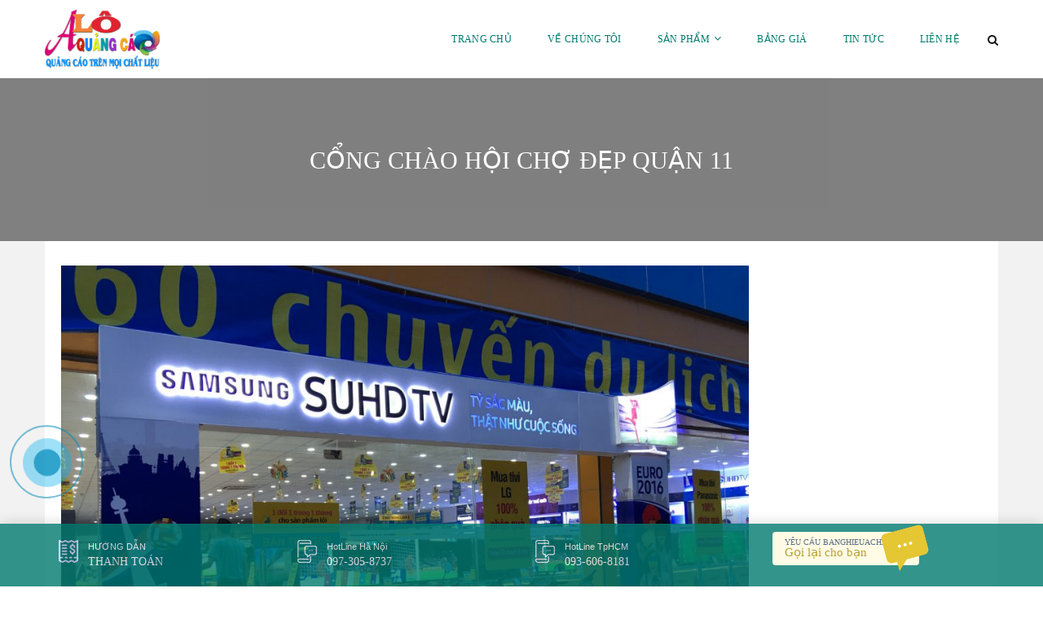

--- FILE ---
content_type: text/html; charset=UTF-8
request_url: https://banghieuachau.com/tag/cong-chao-hoi-cho-dep-quan-11/
body_size: 18702
content:
<!DOCTYPE html>
<html lang="vi">
	<head>
		<link rel="icon" href="https://banghieuachau.com/wp-content/uploads/2018/06/favicon.gif" sizes="32x32" />
<link rel="icon" href="https://banghieuachau.com/wp-content/uploads/2018/06/favicon.gif" sizes="192x192" />
<link rel="apple-touch-icon-precomposed" href="https://banghieuachau.com/wp-content/uploads/2018/06/favicon.gif" />
<meta name="msapplication-TileImage" content="https://banghieuachau.com/wp-content/uploads/2018/06/favicon.gif" />
		<script type='text/javascript' src='https://banghieuachau.com/wp-includes/js/jquery/jquery.js'></script>

		<meta charset="UTF-8">
		<title>Lưu trữ cổng chào hội chợ đẹp quận 11 - Thiết Kế Thi Công Bảng Hiệu Quảng Cáo</title>
		<meta name='robots' content='index, follow, max-image-preview:large, max-snippet:-1, max-video-preview:-1' />

	<!-- This site is optimized with the Yoast SEO Premium plugin v18.7 (Yoast SEO v21.1) - https://yoast.com/wordpress/plugins/seo/ -->
	<link rel="canonical" href="https://banghieuachau.com/tag/cong-chao-hoi-cho-dep-quan-11/" />
	<meta property="og:locale" content="vi_VN" />
	<meta property="og:type" content="article" />
	<meta property="og:title" content="Lưu trữ cổng chào hội chợ đẹp quận 11" />
	<meta property="og:url" content="https://banghieuachau.com/tag/cong-chao-hoi-cho-dep-quan-11/" />
	<meta property="og:site_name" content="Thiết Kế Thi Công Bảng Hiệu Quảng Cáo" />
	<meta name="twitter:card" content="summary_large_image" />
	<script type="application/ld+json" class="yoast-schema-graph">{"@context":"https://schema.org","@graph":[{"@type":"CollectionPage","@id":"https://banghieuachau.com/tag/cong-chao-hoi-cho-dep-quan-11/","url":"https://banghieuachau.com/tag/cong-chao-hoi-cho-dep-quan-11/","name":"Lưu trữ cổng chào hội chợ đẹp quận 11 - Thiết Kế Thi Công Bảng Hiệu Quảng Cáo","isPartOf":{"@id":"https://banghieuachau.com/#website"},"primaryImageOfPage":{"@id":"https://banghieuachau.com/tag/cong-chao-hoi-cho-dep-quan-11/#primaryimage"},"image":{"@id":"https://banghieuachau.com/tag/cong-chao-hoi-cho-dep-quan-11/#primaryimage"},"thumbnailUrl":"https://banghieuachau.com/wp-content/uploads/2018/10/cong-chao-21.jpg","breadcrumb":{"@id":"https://banghieuachau.com/tag/cong-chao-hoi-cho-dep-quan-11/#breadcrumb"},"inLanguage":"vi"},{"@type":"ImageObject","inLanguage":"vi","@id":"https://banghieuachau.com/tag/cong-chao-hoi-cho-dep-quan-11/#primaryimage","url":"https://banghieuachau.com/wp-content/uploads/2018/10/cong-chao-21.jpg","contentUrl":"https://banghieuachau.com/wp-content/uploads/2018/10/cong-chao-21.jpg","width":1792,"height":1344},{"@type":"BreadcrumbList","@id":"https://banghieuachau.com/tag/cong-chao-hoi-cho-dep-quan-11/#breadcrumb","itemListElement":[{"@type":"ListItem","position":1,"name":"Trang chủ","item":"https://banghieuachau.com/"},{"@type":"ListItem","position":2,"name":"cổng chào hội chợ đẹp quận 11"}]},{"@type":"WebSite","@id":"https://banghieuachau.com/#website","url":"https://banghieuachau.com/","name":"Thiết Kế Thi Công Bảng Hiệu Quảng Cáo","description":"Bảng hiệu Alu, Mica, Led, Đồng, Inox Sài Gòn Hà Nội","potentialAction":[{"@type":"SearchAction","target":{"@type":"EntryPoint","urlTemplate":"https://banghieuachau.com/?s={search_term_string}"},"query-input":"required name=search_term_string"}],"inLanguage":"vi"}]}</script>
	<!-- / Yoast SEO Premium plugin. -->


<link rel="amphtml" href="https://banghieuachau.com/tag/cong-chao-hoi-cho-dep-quan-11/amp/" /><meta name="generator" content="AMP for WP 1.0.88.1"/><link rel="alternate" type="application/rss+xml" title="Dòng thông tin cho Thẻ Thiết Kế Thi Công Bảng Hiệu Quảng Cáo &raquo; cổng chào hội chợ đẹp quận 11" href="https://banghieuachau.com/tag/cong-chao-hoi-cho-dep-quan-11/feed/" />
<link rel='stylesheet' id='wp-block-library-css' href='https://banghieuachau.com/wp-includes/css/dist/block-library/style.min.css?ver=6.3.7' type='text/css' media='all' />
<style id='classic-theme-styles-inline-css' type='text/css'>
/*! This file is auto-generated */
.wp-block-button__link{color:#fff;background-color:#32373c;border-radius:9999px;box-shadow:none;text-decoration:none;padding:calc(.667em + 2px) calc(1.333em + 2px);font-size:1.125em}.wp-block-file__button{background:#32373c;color:#fff;text-decoration:none}
</style>
<style id='global-styles-inline-css' type='text/css'>
body{--wp--preset--color--black: #000000;--wp--preset--color--cyan-bluish-gray: #abb8c3;--wp--preset--color--white: #ffffff;--wp--preset--color--pale-pink: #f78da7;--wp--preset--color--vivid-red: #cf2e2e;--wp--preset--color--luminous-vivid-orange: #ff6900;--wp--preset--color--luminous-vivid-amber: #fcb900;--wp--preset--color--light-green-cyan: #7bdcb5;--wp--preset--color--vivid-green-cyan: #00d084;--wp--preset--color--pale-cyan-blue: #8ed1fc;--wp--preset--color--vivid-cyan-blue: #0693e3;--wp--preset--color--vivid-purple: #9b51e0;--wp--preset--gradient--vivid-cyan-blue-to-vivid-purple: linear-gradient(135deg,rgba(6,147,227,1) 0%,rgb(155,81,224) 100%);--wp--preset--gradient--light-green-cyan-to-vivid-green-cyan: linear-gradient(135deg,rgb(122,220,180) 0%,rgb(0,208,130) 100%);--wp--preset--gradient--luminous-vivid-amber-to-luminous-vivid-orange: linear-gradient(135deg,rgba(252,185,0,1) 0%,rgba(255,105,0,1) 100%);--wp--preset--gradient--luminous-vivid-orange-to-vivid-red: linear-gradient(135deg,rgba(255,105,0,1) 0%,rgb(207,46,46) 100%);--wp--preset--gradient--very-light-gray-to-cyan-bluish-gray: linear-gradient(135deg,rgb(238,238,238) 0%,rgb(169,184,195) 100%);--wp--preset--gradient--cool-to-warm-spectrum: linear-gradient(135deg,rgb(74,234,220) 0%,rgb(151,120,209) 20%,rgb(207,42,186) 40%,rgb(238,44,130) 60%,rgb(251,105,98) 80%,rgb(254,248,76) 100%);--wp--preset--gradient--blush-light-purple: linear-gradient(135deg,rgb(255,206,236) 0%,rgb(152,150,240) 100%);--wp--preset--gradient--blush-bordeaux: linear-gradient(135deg,rgb(254,205,165) 0%,rgb(254,45,45) 50%,rgb(107,0,62) 100%);--wp--preset--gradient--luminous-dusk: linear-gradient(135deg,rgb(255,203,112) 0%,rgb(199,81,192) 50%,rgb(65,88,208) 100%);--wp--preset--gradient--pale-ocean: linear-gradient(135deg,rgb(255,245,203) 0%,rgb(182,227,212) 50%,rgb(51,167,181) 100%);--wp--preset--gradient--electric-grass: linear-gradient(135deg,rgb(202,248,128) 0%,rgb(113,206,126) 100%);--wp--preset--gradient--midnight: linear-gradient(135deg,rgb(2,3,129) 0%,rgb(40,116,252) 100%);--wp--preset--font-size--small: 13px;--wp--preset--font-size--medium: 20px;--wp--preset--font-size--large: 36px;--wp--preset--font-size--x-large: 42px;--wp--preset--spacing--20: 0.44rem;--wp--preset--spacing--30: 0.67rem;--wp--preset--spacing--40: 1rem;--wp--preset--spacing--50: 1.5rem;--wp--preset--spacing--60: 2.25rem;--wp--preset--spacing--70: 3.38rem;--wp--preset--spacing--80: 5.06rem;--wp--preset--shadow--natural: 6px 6px 9px rgba(0, 0, 0, 0.2);--wp--preset--shadow--deep: 12px 12px 50px rgba(0, 0, 0, 0.4);--wp--preset--shadow--sharp: 6px 6px 0px rgba(0, 0, 0, 0.2);--wp--preset--shadow--outlined: 6px 6px 0px -3px rgba(255, 255, 255, 1), 6px 6px rgba(0, 0, 0, 1);--wp--preset--shadow--crisp: 6px 6px 0px rgba(0, 0, 0, 1);}:where(.is-layout-flex){gap: 0.5em;}:where(.is-layout-grid){gap: 0.5em;}body .is-layout-flow > .alignleft{float: left;margin-inline-start: 0;margin-inline-end: 2em;}body .is-layout-flow > .alignright{float: right;margin-inline-start: 2em;margin-inline-end: 0;}body .is-layout-flow > .aligncenter{margin-left: auto !important;margin-right: auto !important;}body .is-layout-constrained > .alignleft{float: left;margin-inline-start: 0;margin-inline-end: 2em;}body .is-layout-constrained > .alignright{float: right;margin-inline-start: 2em;margin-inline-end: 0;}body .is-layout-constrained > .aligncenter{margin-left: auto !important;margin-right: auto !important;}body .is-layout-constrained > :where(:not(.alignleft):not(.alignright):not(.alignfull)){max-width: var(--wp--style--global--content-size);margin-left: auto !important;margin-right: auto !important;}body .is-layout-constrained > .alignwide{max-width: var(--wp--style--global--wide-size);}body .is-layout-flex{display: flex;}body .is-layout-flex{flex-wrap: wrap;align-items: center;}body .is-layout-flex > *{margin: 0;}body .is-layout-grid{display: grid;}body .is-layout-grid > *{margin: 0;}:where(.wp-block-columns.is-layout-flex){gap: 2em;}:where(.wp-block-columns.is-layout-grid){gap: 2em;}:where(.wp-block-post-template.is-layout-flex){gap: 1.25em;}:where(.wp-block-post-template.is-layout-grid){gap: 1.25em;}.has-black-color{color: var(--wp--preset--color--black) !important;}.has-cyan-bluish-gray-color{color: var(--wp--preset--color--cyan-bluish-gray) !important;}.has-white-color{color: var(--wp--preset--color--white) !important;}.has-pale-pink-color{color: var(--wp--preset--color--pale-pink) !important;}.has-vivid-red-color{color: var(--wp--preset--color--vivid-red) !important;}.has-luminous-vivid-orange-color{color: var(--wp--preset--color--luminous-vivid-orange) !important;}.has-luminous-vivid-amber-color{color: var(--wp--preset--color--luminous-vivid-amber) !important;}.has-light-green-cyan-color{color: var(--wp--preset--color--light-green-cyan) !important;}.has-vivid-green-cyan-color{color: var(--wp--preset--color--vivid-green-cyan) !important;}.has-pale-cyan-blue-color{color: var(--wp--preset--color--pale-cyan-blue) !important;}.has-vivid-cyan-blue-color{color: var(--wp--preset--color--vivid-cyan-blue) !important;}.has-vivid-purple-color{color: var(--wp--preset--color--vivid-purple) !important;}.has-black-background-color{background-color: var(--wp--preset--color--black) !important;}.has-cyan-bluish-gray-background-color{background-color: var(--wp--preset--color--cyan-bluish-gray) !important;}.has-white-background-color{background-color: var(--wp--preset--color--white) !important;}.has-pale-pink-background-color{background-color: var(--wp--preset--color--pale-pink) !important;}.has-vivid-red-background-color{background-color: var(--wp--preset--color--vivid-red) !important;}.has-luminous-vivid-orange-background-color{background-color: var(--wp--preset--color--luminous-vivid-orange) !important;}.has-luminous-vivid-amber-background-color{background-color: var(--wp--preset--color--luminous-vivid-amber) !important;}.has-light-green-cyan-background-color{background-color: var(--wp--preset--color--light-green-cyan) !important;}.has-vivid-green-cyan-background-color{background-color: var(--wp--preset--color--vivid-green-cyan) !important;}.has-pale-cyan-blue-background-color{background-color: var(--wp--preset--color--pale-cyan-blue) !important;}.has-vivid-cyan-blue-background-color{background-color: var(--wp--preset--color--vivid-cyan-blue) !important;}.has-vivid-purple-background-color{background-color: var(--wp--preset--color--vivid-purple) !important;}.has-black-border-color{border-color: var(--wp--preset--color--black) !important;}.has-cyan-bluish-gray-border-color{border-color: var(--wp--preset--color--cyan-bluish-gray) !important;}.has-white-border-color{border-color: var(--wp--preset--color--white) !important;}.has-pale-pink-border-color{border-color: var(--wp--preset--color--pale-pink) !important;}.has-vivid-red-border-color{border-color: var(--wp--preset--color--vivid-red) !important;}.has-luminous-vivid-orange-border-color{border-color: var(--wp--preset--color--luminous-vivid-orange) !important;}.has-luminous-vivid-amber-border-color{border-color: var(--wp--preset--color--luminous-vivid-amber) !important;}.has-light-green-cyan-border-color{border-color: var(--wp--preset--color--light-green-cyan) !important;}.has-vivid-green-cyan-border-color{border-color: var(--wp--preset--color--vivid-green-cyan) !important;}.has-pale-cyan-blue-border-color{border-color: var(--wp--preset--color--pale-cyan-blue) !important;}.has-vivid-cyan-blue-border-color{border-color: var(--wp--preset--color--vivid-cyan-blue) !important;}.has-vivid-purple-border-color{border-color: var(--wp--preset--color--vivid-purple) !important;}.has-vivid-cyan-blue-to-vivid-purple-gradient-background{background: var(--wp--preset--gradient--vivid-cyan-blue-to-vivid-purple) !important;}.has-light-green-cyan-to-vivid-green-cyan-gradient-background{background: var(--wp--preset--gradient--light-green-cyan-to-vivid-green-cyan) !important;}.has-luminous-vivid-amber-to-luminous-vivid-orange-gradient-background{background: var(--wp--preset--gradient--luminous-vivid-amber-to-luminous-vivid-orange) !important;}.has-luminous-vivid-orange-to-vivid-red-gradient-background{background: var(--wp--preset--gradient--luminous-vivid-orange-to-vivid-red) !important;}.has-very-light-gray-to-cyan-bluish-gray-gradient-background{background: var(--wp--preset--gradient--very-light-gray-to-cyan-bluish-gray) !important;}.has-cool-to-warm-spectrum-gradient-background{background: var(--wp--preset--gradient--cool-to-warm-spectrum) !important;}.has-blush-light-purple-gradient-background{background: var(--wp--preset--gradient--blush-light-purple) !important;}.has-blush-bordeaux-gradient-background{background: var(--wp--preset--gradient--blush-bordeaux) !important;}.has-luminous-dusk-gradient-background{background: var(--wp--preset--gradient--luminous-dusk) !important;}.has-pale-ocean-gradient-background{background: var(--wp--preset--gradient--pale-ocean) !important;}.has-electric-grass-gradient-background{background: var(--wp--preset--gradient--electric-grass) !important;}.has-midnight-gradient-background{background: var(--wp--preset--gradient--midnight) !important;}.has-small-font-size{font-size: var(--wp--preset--font-size--small) !important;}.has-medium-font-size{font-size: var(--wp--preset--font-size--medium) !important;}.has-large-font-size{font-size: var(--wp--preset--font-size--large) !important;}.has-x-large-font-size{font-size: var(--wp--preset--font-size--x-large) !important;}
.wp-block-navigation a:where(:not(.wp-element-button)){color: inherit;}
:where(.wp-block-post-template.is-layout-flex){gap: 1.25em;}:where(.wp-block-post-template.is-layout-grid){gap: 1.25em;}
:where(.wp-block-columns.is-layout-flex){gap: 2em;}:where(.wp-block-columns.is-layout-grid){gap: 2em;}
.wp-block-pullquote{font-size: 1.5em;line-height: 1.6;}
</style>
<link rel='stylesheet' id='contact-form-7-css' href='https://banghieuachau.com/wp-content/plugins/contact-form-7/includes/css/styles.css?ver=5.8' type='text/css' media='all' />
<link rel='stylesheet' id='kk-star-ratings-css' href='https://banghieuachau.com/wp-content/plugins/kk-star-ratings/src/core/public/css/kk-star-ratings.min.css?ver=5.4.5' type='text/css' media='all' />
<style id='responsive-menu-inline-css' type='text/css'>
/** This file is major component of this plugin so please don't try to edit here. */
#rmp_menu_trigger-1621 {
  width: 55px;
  height: 55px;
  position: fixed;
  top: 15px;
  border-radius: 5px;
  display: none;
  text-decoration: none;
  right: 5%;
  background: #000000;
  transition: transform 0.5s, background-color 0.5s;
}
#rmp_menu_trigger-1621:hover, #rmp_menu_trigger-1621:focus {
  background: #000000;
  text-decoration: unset;
}
#rmp_menu_trigger-1621.is-active {
  background: #000000;
}
#rmp_menu_trigger-1621 .rmp-trigger-box {
  width: 25px;
  color: #ffffff;
}
#rmp_menu_trigger-1621 .rmp-trigger-icon-active, #rmp_menu_trigger-1621 .rmp-trigger-text-open {
  display: none;
}
#rmp_menu_trigger-1621.is-active .rmp-trigger-icon-active, #rmp_menu_trigger-1621.is-active .rmp-trigger-text-open {
  display: inline;
}
#rmp_menu_trigger-1621.is-active .rmp-trigger-icon-inactive, #rmp_menu_trigger-1621.is-active .rmp-trigger-text {
  display: none;
}
#rmp_menu_trigger-1621 .rmp-trigger-label {
  color: #ffffff;
  pointer-events: none;
  line-height: 13px;
  font-family: inherit;
  font-size: 14px;
  display: inline;
  text-transform: inherit;
}
#rmp_menu_trigger-1621 .rmp-trigger-label.rmp-trigger-label-top {
  display: block;
  margin-bottom: 12px;
}
#rmp_menu_trigger-1621 .rmp-trigger-label.rmp-trigger-label-bottom {
  display: block;
  margin-top: 12px;
}
#rmp_menu_trigger-1621 .responsive-menu-pro-inner {
  display: block;
}
#rmp_menu_trigger-1621 .responsive-menu-pro-inner, #rmp_menu_trigger-1621 .responsive-menu-pro-inner::before, #rmp_menu_trigger-1621 .responsive-menu-pro-inner::after {
  width: 25px;
  height: 3px;
  background-color: #ffffff;
  border-radius: 4px;
  position: absolute;
}
#rmp_menu_trigger-1621.is-active .responsive-menu-pro-inner, #rmp_menu_trigger-1621.is-active .responsive-menu-pro-inner::before, #rmp_menu_trigger-1621.is-active .responsive-menu-pro-inner::after {
  background-color: #ffffff;
}
#rmp_menu_trigger-1621:hover .responsive-menu-pro-inner, #rmp_menu_trigger-1621:hover .responsive-menu-pro-inner::before, #rmp_menu_trigger-1621:hover .responsive-menu-pro-inner::after {
  background-color: #ffffff;
}
#rmp_menu_trigger-1621 .responsive-menu-pro-inner::before {
  top: 10px;
}
#rmp_menu_trigger-1621 .responsive-menu-pro-inner::after {
  bottom: 10px;
}
#rmp_menu_trigger-1621.is-active .responsive-menu-pro-inner::after {
  bottom: 0;
}
/* Hamburger menu styling */
@media screen and (max-width: 800px) {
  /** Menu Title Style */
  /** Menu Additional Content Style */
  #rmp_menu_trigger-1621 {
    display: block;
  }
  #rmp-container-1621 {
    position: fixed;
    top: 0;
    margin: 0;
    transition: transform 0.5s;
    overflow: auto;
    display: block;
    width: 75%;
    background-color: #212121;
    background-image: url("");
    height: 100%;
    left: 0;
    padding-top: 0px;
    padding-left: 0px;
    padding-bottom: 0px;
    padding-right: 0px;
  }
  #rmp-menu-wrap-1621 {
    padding-top: 0px;
    padding-left: 0px;
    padding-bottom: 0px;
    padding-right: 0px;
    background-color: #212121;
  }
  #rmp-menu-wrap-1621 .rmp-menu, #rmp-menu-wrap-1621 .rmp-submenu {
    width: 100%;
    box-sizing: border-box;
    margin: 0;
    padding: 0;
  }
  #rmp-menu-wrap-1621 .rmp-submenu-depth-1 .rmp-menu-item-link {
    padding-left: 10%;
  }
  #rmp-menu-wrap-1621 .rmp-submenu-depth-2 .rmp-menu-item-link {
    padding-left: 15%;
  }
  #rmp-menu-wrap-1621 .rmp-submenu-depth-3 .rmp-menu-item-link {
    padding-left: 20%;
  }
  #rmp-menu-wrap-1621 .rmp-submenu-depth-4 .rmp-menu-item-link {
    padding-left: 25%;
  }
  #rmp-menu-wrap-1621 .rmp-submenu.rmp-submenu-open {
    display: block;
  }
  #rmp-menu-wrap-1621 .rmp-menu-item {
    width: 100%;
    list-style: none;
    margin: 0;
  }
  #rmp-menu-wrap-1621 .rmp-menu-item-link {
    height: 40px;
    line-height: 40px;
    font-size: 13px;
    border-bottom: 1px solid #212121;
    font-family: inherit;
    color: #ffffff;
    text-align: left;
    background-color: #212121;
    font-weight: normal;
    letter-spacing: 0px;
    display: block;
    box-sizing: border-box;
    width: 100%;
    text-decoration: none;
    position: relative;
    overflow: hidden;
    transition: background-color 0.5s, border-color 0.5s, 0.5s;
    padding: 0 5%;
    padding-right: 50px;
  }
  #rmp-menu-wrap-1621 .rmp-menu-item-link:after, #rmp-menu-wrap-1621 .rmp-menu-item-link:before {
    display: none;
  }
  #rmp-menu-wrap-1621 .rmp-menu-item-link:hover {
    color: #ffffff;
    border-color: #212121;
    background-color: #3f3f3f;
  }
  #rmp-menu-wrap-1621 .rmp-menu-item-link:focus {
    outline: none;
    border-color: unset;
    box-shadow: unset;
  }
  #rmp-menu-wrap-1621 .rmp-menu-item-link .rmp-font-icon {
    height: 40px;
    line-height: 40px;
    margin-right: 10px;
    font-size: 13px;
  }
  #rmp-menu-wrap-1621 .rmp-menu-current-item .rmp-menu-item-link {
    color: #ffffff;
    border-color: #212121;
    background-color: #212121;
  }
  #rmp-menu-wrap-1621 .rmp-menu-current-item .rmp-menu-item-link:hover {
    color: #ffffff;
    border-color: #3f3f3f;
    background-color: #3f3f3f;
  }
  #rmp-menu-wrap-1621 .rmp-menu-subarrow {
    position: absolute;
    top: 0;
    bottom: 0;
    text-align: center;
    overflow: hidden;
    background-size: cover;
    overflow: hidden;
    right: 0;
    border-left-style: solid;
    border-left-color: #212121;
    border-left-width: 1px;
    height: 40px;
    width: 40px;
    color: #ffffff;
    background-color: #212121;
  }
  #rmp-menu-wrap-1621 .rmp-menu-subarrow:hover {
    color: #ffffff;
    border-color: #3f3f3f;
    background-color: #3f3f3f;
  }
  #rmp-menu-wrap-1621 .rmp-menu-subarrow .rmp-font-icon {
    margin-right: unset;
  }
  #rmp-menu-wrap-1621 .rmp-menu-subarrow * {
    vertical-align: middle;
    line-height: 40px;
  }
  #rmp-menu-wrap-1621 .rmp-menu-subarrow-active {
    display: block;
    background-size: cover;
    color: #ffffff;
    border-color: #212121;
    background-color: #212121;
  }
  #rmp-menu-wrap-1621 .rmp-menu-subarrow-active:hover {
    color: #ffffff;
    border-color: #3f3f3f;
    background-color: #3f3f3f;
  }
  #rmp-menu-wrap-1621 .rmp-submenu {
    display: none;
  }
  #rmp-menu-wrap-1621 .rmp-submenu .rmp-menu-item-link {
    height: 40px;
    line-height: 40px;
    letter-spacing: 0px;
    font-size: 13px;
    border-bottom: 1px solid #212121;
    font-family: inherit;
    font-weight: normal;
    color: #ffffff;
    text-align: left;
    background-color: #212121;
  }
  #rmp-menu-wrap-1621 .rmp-submenu .rmp-menu-item-link:hover {
    color: #ffffff;
    border-color: #212121;
    background-color: #3f3f3f;
  }
  #rmp-menu-wrap-1621 .rmp-submenu .rmp-menu-current-item .rmp-menu-item-link {
    color: #ffffff;
    border-color: #212121;
    background-color: #212121;
  }
  #rmp-menu-wrap-1621 .rmp-submenu .rmp-menu-current-item .rmp-menu-item-link:hover {
    color: #ffffff;
    border-color: #3f3f3f;
    background-color: #3f3f3f;
  }
  #rmp-menu-wrap-1621 .rmp-submenu .rmp-menu-subarrow {
    right: 0;
    border-right: unset;
    border-left-style: solid;
    border-left-color: #212121;
    border-left-width: 1px;
    height: 40px;
    line-height: 40px;
    width: 40px;
    color: #ffffff;
    background-color: #212121;
  }
  #rmp-menu-wrap-1621 .rmp-submenu .rmp-menu-subarrow:hover {
    color: #ffffff;
    border-color: #3f3f3f;
    background-color: #3f3f3f;
  }
  #rmp-menu-wrap-1621 .rmp-submenu .rmp-menu-subarrow-active {
    color: #ffffff;
    border-color: #212121;
    background-color: #212121;
  }
  #rmp-menu-wrap-1621 .rmp-submenu .rmp-menu-subarrow-active:hover {
    color: #ffffff;
    border-color: #3f3f3f;
    background-color: #3f3f3f;
  }
  #rmp-menu-wrap-1621 .rmp-menu-item-description {
    margin: 0;
    padding: 5px 5%;
    opacity: 0.8;
    color: #ffffff;
  }
  #rmp-search-box-1621 {
    display: block;
    padding-top: 0px;
    padding-left: 5%;
    padding-bottom: 0px;
    padding-right: 5%;
  }
  #rmp-search-box-1621 .rmp-search-form {
    margin: 0;
  }
  #rmp-search-box-1621 .rmp-search-box {
    background: #ffffff;
    border: 1px solid #dadada;
    color: #333333;
    width: 100%;
    padding: 0 5%;
    border-radius: 30px;
    height: 45px;
    -webkit-appearance: none;
  }
  #rmp-search-box-1621 .rmp-search-box::placeholder {
    color: #c7c7cd;
  }
  #rmp-search-box-1621 .rmp-search-box:focus {
    background-color: #ffffff;
    outline: 2px solid #dadada;
    color: #333333;
  }
  #rmp-menu-title-1621 {
    background-color: #212121;
    color: #ffffff;
    text-align: left;
    font-size: 13px;
    padding-top: 10%;
    padding-left: 5%;
    padding-bottom: 0%;
    padding-right: 5%;
    font-weight: 400;
    transition: background-color 0.5s, border-color 0.5s, color 0.5s;
  }
  #rmp-menu-title-1621:hover {
    background-color: #212121;
    color: #ffffff;
  }
  #rmp-menu-title-1621 > .rmp-menu-title-link {
    color: #ffffff;
    width: 100%;
    background-color: unset;
    text-decoration: none;
  }
  #rmp-menu-title-1621 > .rmp-menu-title-link:hover {
    color: #ffffff;
  }
  #rmp-menu-title-1621 .rmp-font-icon {
    font-size: 13px;
  }
  #rmp-menu-additional-content-1621 {
    padding-top: 0px;
    padding-left: 5%;
    padding-bottom: 0px;
    padding-right: 5%;
    color: #ffffff;
    text-align: center;
    font-size: 16px;
  }
}
/**
This file contents common styling of menus.
*/
.rmp-container {
  display: none;
  visibility: visible;
  padding: 0px 0px 0px 0px;
  z-index: 99998;
  transition: all 0.3s;
  /** Scrolling bar in menu setting box **/
}
.rmp-container.rmp-fade-top, .rmp-container.rmp-fade-left, .rmp-container.rmp-fade-right, .rmp-container.rmp-fade-bottom {
  display: none;
}
.rmp-container.rmp-slide-left, .rmp-container.rmp-push-left {
  transform: translateX(-100%);
  -ms-transform: translateX(-100%);
  -webkit-transform: translateX(-100%);
  -moz-transform: translateX(-100%);
}
.rmp-container.rmp-slide-left.rmp-menu-open, .rmp-container.rmp-push-left.rmp-menu-open {
  transform: translateX(0);
  -ms-transform: translateX(0);
  -webkit-transform: translateX(0);
  -moz-transform: translateX(0);
}
.rmp-container.rmp-slide-right, .rmp-container.rmp-push-right {
  transform: translateX(100%);
  -ms-transform: translateX(100%);
  -webkit-transform: translateX(100%);
  -moz-transform: translateX(100%);
}
.rmp-container.rmp-slide-right.rmp-menu-open, .rmp-container.rmp-push-right.rmp-menu-open {
  transform: translateX(0);
  -ms-transform: translateX(0);
  -webkit-transform: translateX(0);
  -moz-transform: translateX(0);
}
.rmp-container.rmp-slide-top, .rmp-container.rmp-push-top {
  transform: translateY(-100%);
  -ms-transform: translateY(-100%);
  -webkit-transform: translateY(-100%);
  -moz-transform: translateY(-100%);
}
.rmp-container.rmp-slide-top.rmp-menu-open, .rmp-container.rmp-push-top.rmp-menu-open {
  transform: translateY(0);
  -ms-transform: translateY(0);
  -webkit-transform: translateY(0);
  -moz-transform: translateY(0);
}
.rmp-container.rmp-slide-bottom, .rmp-container.rmp-push-bottom {
  transform: translateY(100%);
  -ms-transform: translateY(100%);
  -webkit-transform: translateY(100%);
  -moz-transform: translateY(100%);
}
.rmp-container.rmp-slide-bottom.rmp-menu-open, .rmp-container.rmp-push-bottom.rmp-menu-open {
  transform: translateX(0);
  -ms-transform: translateX(0);
  -webkit-transform: translateX(0);
  -moz-transform: translateX(0);
}
.rmp-container::-webkit-scrollbar {
  width: 0px;
}
.rmp-container ::-webkit-scrollbar-track {
  box-shadow: inset 0 0 5px transparent;
}
.rmp-container ::-webkit-scrollbar-thumb {
  background: transparent;
}
.rmp-container ::-webkit-scrollbar-thumb:hover {
  background: transparent;
}
.rmp-container .rmp-menu-wrap .rmp-menu {
  transition: none;
  border-radius: 0;
  box-shadow: none;
  background: none;
  border: 0;
  bottom: auto;
  box-sizing: border-box;
  clip: auto;
  color: #666;
  display: block;
  float: none;
  font-family: inherit;
  font-size: 14px;
  height: auto;
  left: auto;
  line-height: 1.7;
  list-style-type: none;
  margin: 0;
  min-height: auto;
  max-height: none;
  opacity: 1;
  outline: none;
  overflow: visible;
  padding: 0;
  position: relative;
  pointer-events: auto;
  right: auto;
  text-align: left;
  text-decoration: none;
  text-indent: 0;
  text-transform: none;
  transform: none;
  top: auto;
  visibility: inherit;
  width: auto;
  word-wrap: break-word;
  white-space: normal;
}
.rmp-container .rmp-menu-additional-content {
  display: block;
  word-break: break-word;
}
.rmp-container .rmp-menu-title {
  display: flex;
  flex-direction: column;
}
.rmp-container .rmp-menu-title .rmp-menu-title-image {
  max-width: 100%;
  margin-bottom: 15px;
  display: block;
  margin: auto;
  margin-bottom: 15px;
}
button.rmp_menu_trigger {
  z-index: 999999;
  overflow: hidden;
  outline: none;
  border: 0;
  display: none;
  margin: 0;
  transition: transform 0.5s, background-color 0.5s;
  padding: 0;
}
button.rmp_menu_trigger .responsive-menu-pro-inner::before, button.rmp_menu_trigger .responsive-menu-pro-inner::after {
  content: "";
  display: block;
}
button.rmp_menu_trigger .responsive-menu-pro-inner::before {
  top: 10px;
}
button.rmp_menu_trigger .responsive-menu-pro-inner::after {
  bottom: 10px;
}
button.rmp_menu_trigger .rmp-trigger-box {
  width: 40px;
  display: inline-block;
  position: relative;
  pointer-events: none;
  vertical-align: super;
}
.admin-bar .rmp-container, .admin-bar .rmp_menu_trigger {
  margin-top: 32px !important;
}
@media screen and (max-width: 782px) {
  .admin-bar .rmp-container, .admin-bar .rmp_menu_trigger {
    margin-top: 46px !important;
  }
}
/*  Menu Trigger Boring Animation */
.rmp-menu-trigger-boring .responsive-menu-pro-inner {
  transition-property: none;
}
.rmp-menu-trigger-boring .responsive-menu-pro-inner::after, .rmp-menu-trigger-boring .responsive-menu-pro-inner::before {
  transition-property: none;
}
.rmp-menu-trigger-boring.is-active .responsive-menu-pro-inner {
  transform: rotate(45deg);
}
.rmp-menu-trigger-boring.is-active .responsive-menu-pro-inner:before {
  top: 0;
  opacity: 0;
}
.rmp-menu-trigger-boring.is-active .responsive-menu-pro-inner:after {
  bottom: 0;
  transform: rotate(-90deg);
}

</style>
<link rel='stylesheet' id='dashicons-css' href='https://banghieuachau.com/wp-includes/css/dashicons.min.css?ver=6.3.7' type='text/css' media='all' />
<link rel='stylesheet' id='wp-pagenavi-css' href='https://banghieuachau.com/wp-content/plugins/wp-pagenavi/pagenavi-css.css?ver=2.70' type='text/css' media='all' />
<link rel='stylesheet' id='carousel-css' href='https://banghieuachau.com/wp-content/themes/thietkewebwordpress/css/owl.carousel.css?ver=6.3.7' type='text/css' media='all' />
<link rel='stylesheet' id='bootstrap-css' href='https://banghieuachau.com/wp-content/themes/thietkewebwordpress/css/bootstrap.min.css?ver=6.3.7' type='text/css' media='all' />
<link rel='stylesheet' id='awesome-css' href='https://banghieuachau.com/wp-content/themes/thietkewebwordpress/css/font-awesome.min.css?ver=6.3.7' type='text/css' media='all' />
<link rel='stylesheet' id='style-css' href='https://banghieuachau.com/wp-content/themes/thietkewebwordpress/style.css?ver=6.3.7' type='text/css' media='all' />
<script type='text/javascript' id='rmp_menu_scripts-js-extra'>
/* <![CDATA[ */
var rmp_menu = {"ajaxURL":"https:\/\/banghieuachau.com\/wp-admin\/admin-ajax.php","wp_nonce":"911696bdcb","menu":[{"menu_theme":null,"theme_type":"default","theme_location_menu":"","submenu_submenu_arrow_width":"40","submenu_submenu_arrow_width_unit":"px","submenu_submenu_arrow_height":"40","submenu_submenu_arrow_height_unit":"px","submenu_arrow_position":"right","submenu_sub_arrow_background_colour":"#212121","submenu_sub_arrow_background_hover_colour":"#3f3f3f","submenu_sub_arrow_background_colour_active":"#212121","submenu_sub_arrow_background_hover_colour_active":"#3f3f3f","submenu_sub_arrow_border_width":"1","submenu_sub_arrow_border_width_unit":"px","submenu_sub_arrow_border_colour":"#212121","submenu_sub_arrow_border_hover_colour":"#3f3f3f","submenu_sub_arrow_border_colour_active":"#212121","submenu_sub_arrow_border_hover_colour_active":"#3f3f3f","submenu_sub_arrow_shape_colour":"#ffffff","submenu_sub_arrow_shape_hover_colour":"#ffffff","submenu_sub_arrow_shape_colour_active":"#ffffff","submenu_sub_arrow_shape_hover_colour_active":"#ffffff","use_header_bar":"off","header_bar_items_order":"{\"logo\":\"on\",\"title\":\"on\",\"search\":\"on\",\"html content\":\"on\"}","header_bar_title":"","header_bar_html_content":"","header_bar_logo":"","header_bar_logo_link":"","header_bar_logo_width":"","header_bar_logo_width_unit":"%","header_bar_logo_height":"","header_bar_logo_height_unit":"px","header_bar_height":"80","header_bar_height_unit":"px","header_bar_padding":{"top":"0px","right":"5%","bottom":"0px","left":"5%"},"header_bar_font":"","header_bar_font_size":"14","header_bar_font_size_unit":"px","header_bar_text_color":"#ffffff","header_bar_background_color":"#ffffff","header_bar_breakpoint":"800","header_bar_position_type":"fixed","header_bar_adjust_page":null,"header_bar_scroll_enable":"off","header_bar_scroll_background_color":"#36bdf6","mobile_breakpoint":"600","tablet_breakpoint":"800","transition_speed":"0.5","sub_menu_speed":"0.2","show_menu_on_page_load":"","menu_disable_scrolling":"off","menu_overlay":"off","menu_overlay_colour":"rgba(0, 0, 0, 0.7)","desktop_menu_width":"","desktop_menu_width_unit":"%","desktop_menu_positioning":"fixed","desktop_menu_side":"","desktop_menu_to_hide":"","use_current_theme_location":"off","mega_menu":{"225":"off","227":"off","229":"off","228":"off","226":"off"},"desktop_submenu_open_animation":"","desktop_submenu_open_animation_speed":"0ms","desktop_submenu_open_on_click":"","desktop_menu_hide_and_show":"","menu_name":"Default Menu","menu_to_use":"","different_menu_for_mobile":"off","menu_to_use_in_mobile":"main-menu","use_mobile_menu":"on","use_tablet_menu":"on","use_desktop_menu":"","menu_display_on":"all-pages","menu_to_hide":"","submenu_descriptions_on":"","custom_walker":"","menu_background_colour":"#212121","menu_depth":"5","smooth_scroll_on":"off","smooth_scroll_speed":"500","menu_font_icons":[],"menu_links_height":"40","menu_links_height_unit":"px","menu_links_line_height":"40","menu_links_line_height_unit":"px","menu_depth_0":"5","menu_depth_0_unit":"%","menu_font_size":"13","menu_font_size_unit":"px","menu_font":"","menu_font_weight":"normal","menu_text_alignment":"left","menu_text_letter_spacing":"","menu_word_wrap":"off","menu_link_colour":"#ffffff","menu_link_hover_colour":"#ffffff","menu_current_link_colour":"#ffffff","menu_current_link_hover_colour":"#ffffff","menu_item_background_colour":"#212121","menu_item_background_hover_colour":"#3f3f3f","menu_current_item_background_colour":"#212121","menu_current_item_background_hover_colour":"#3f3f3f","menu_border_width":"1","menu_border_width_unit":"px","menu_item_border_colour":"#212121","menu_item_border_colour_hover":"#212121","menu_current_item_border_colour":"#212121","menu_current_item_border_hover_colour":"#3f3f3f","submenu_links_height":"40","submenu_links_height_unit":"px","submenu_links_line_height":"40","submenu_links_line_height_unit":"px","menu_depth_side":"left","menu_depth_1":"10","menu_depth_1_unit":"%","menu_depth_2":"15","menu_depth_2_unit":"%","menu_depth_3":"20","menu_depth_3_unit":"%","menu_depth_4":"25","menu_depth_4_unit":"%","submenu_item_background_colour":"#212121","submenu_item_background_hover_colour":"#3f3f3f","submenu_current_item_background_colour":"#212121","submenu_current_item_background_hover_colour":"#3f3f3f","submenu_border_width":"1","submenu_border_width_unit":"px","submenu_item_border_colour":"#212121","submenu_item_border_colour_hover":"#212121","submenu_current_item_border_colour":"#212121","submenu_current_item_border_hover_colour":"#3f3f3f","submenu_font_size":"13","submenu_font_size_unit":"px","submenu_font":"","submenu_font_weight":"normal","submenu_text_letter_spacing":"","submenu_text_alignment":"left","submenu_link_colour":"#ffffff","submenu_link_hover_colour":"#ffffff","submenu_current_link_colour":"#ffffff","submenu_current_link_hover_colour":"#ffffff","inactive_arrow_shape":"\u25bc","active_arrow_shape":"\u25b2","inactive_arrow_font_icon":"","active_arrow_font_icon":"","inactive_arrow_image":"","active_arrow_image":"","submenu_arrow_width":"40","submenu_arrow_width_unit":"px","submenu_arrow_height":"40","submenu_arrow_height_unit":"px","arrow_position":"right","menu_sub_arrow_shape_colour":"#ffffff","menu_sub_arrow_shape_hover_colour":"#ffffff","menu_sub_arrow_shape_colour_active":"#ffffff","menu_sub_arrow_shape_hover_colour_active":"#ffffff","menu_sub_arrow_border_width":"1","menu_sub_arrow_border_width_unit":"px","menu_sub_arrow_border_colour":"#212121","menu_sub_arrow_border_hover_colour":"#3f3f3f","menu_sub_arrow_border_colour_active":"#212121","menu_sub_arrow_border_hover_colour_active":"#3f3f3f","menu_sub_arrow_background_colour":"#212121","menu_sub_arrow_background_hover_colour":"#3f3f3f","menu_sub_arrow_background_colour_active":"#212121","menu_sub_arrow_background_hover_colour_active":"#3f3f3f","fade_submenus":"off","fade_submenus_side":"left","fade_submenus_delay":"100","fade_submenus_speed":"500","use_slide_effect":"off","slide_effect_back_to_text":"Back","accordion_animation":"off","auto_expand_all_submenus":"off","auto_expand_current_submenus":"off","menu_item_click_to_trigger_submenu":"off","button_width":"55","button_width_unit":"px","button_height":"55","button_height_unit":"px","button_background_colour":"#000000","button_background_colour_hover":"#000000","button_background_colour_active":"#000000","toggle_button_border_radius":"5","button_transparent_background":"off","button_left_or_right":"right","button_position_type":"fixed","button_distance_from_side":"5","button_distance_from_side_unit":"%","button_top":"15","button_top_unit":"px","button_push_with_animation":"off","button_click_animation":"boring","button_line_margin":"5","button_line_margin_unit":"px","button_line_width":"25","button_line_width_unit":"px","button_line_height":"3","button_line_height_unit":"px","button_line_colour":"#ffffff","button_line_colour_hover":"#ffffff","button_line_colour_active":"#ffffff","button_font_icon":"","button_font_icon_when_clicked":"","button_image":"","button_image_when_clicked":"","button_title":"","button_title_open":"","button_title_position":"left","menu_container_columns":"","button_font":"","button_font_size":"14","button_font_size_unit":"px","button_title_line_height":"13","button_title_line_height_unit":"px","button_text_colour":"#ffffff","button_trigger_type_click":"on","button_trigger_type_hover":"off","button_click_trigger":"#responsive-menu-button","items_order":{"title":"on","menu":"on","search":"on","additional content":"on"},"menu_title":"","menu_title_link":"","menu_title_link_location":"_self","menu_title_image":"","menu_title_font_icon":"","menu_title_section_padding":{"top":"10%","right":"5%","bottom":"0%","left":"5%"},"menu_title_background_colour":"#212121","menu_title_background_hover_colour":"#212121","menu_title_font_size":"13","menu_title_font_size_unit":"px","menu_title_alignment":"left","menu_title_font_weight":"400","menu_title_font_family":"","menu_title_colour":"#ffffff","menu_title_hover_colour":"#ffffff","menu_title_image_width":"","menu_title_image_width_unit":"%","menu_title_image_height":"","menu_title_image_height_unit":"px","menu_additional_content":"","menu_additional_section_padding":{"left":"5%","top":"0px","right":"5%","bottom":"0px"},"menu_additional_content_font_size":"16","menu_additional_content_font_size_unit":"px","menu_additional_content_alignment":"center","menu_additional_content_colour":"#ffffff","menu_search_box_text":"Search","menu_search_box_code":"","menu_search_section_padding":{"left":"5%","top":"0px","right":"5%","bottom":"0px"},"menu_search_box_height":"45","menu_search_box_height_unit":"px","menu_search_box_border_radius":"30","menu_search_box_text_colour":"#333333","menu_search_box_background_colour":"#ffffff","menu_search_box_placeholder_colour":"#c7c7cd","menu_search_box_border_colour":"#dadada","menu_section_padding":{"top":"0px","right":"0px","bottom":"0px","left":"0px"},"menu_width":"75","menu_width_unit":"%","menu_maximum_width":"","menu_maximum_width_unit":"px","menu_minimum_width":"","menu_minimum_width_unit":"px","menu_auto_height":"off","menu_container_padding":{"top":"0px","right":"0px","bottom":"0px","left":"0px"},"menu_container_background_colour":"#212121","menu_background_image":"","animation_type":"slide","menu_appear_from":"left","animation_speed":"0.5","page_wrapper":"","menu_close_on_body_click":"off","menu_close_on_scroll":"off","menu_close_on_link_click":"off","enable_touch_gestures":"","active_arrow_font_icon_type":"font-awesome","active_arrow_image_alt":"","admin_theme":"dark","breakpoint":"800","button_font_icon_type":"font-awesome","button_font_icon_when_clicked_type":"font-awesome","button_image_alt":"","button_image_alt_when_clicked":"","button_trigger_type":"click","custom_css":"","desktop_menu_options":"{}","excluded_pages":null,"external_files":"off","header_bar_logo_alt":"","hide_on_desktop":"off","hide_on_mobile":"off","inactive_arrow_font_icon_type":"font-awesome","inactive_arrow_image_alt":"","keyboard_shortcut_close_menu":"27,37","keyboard_shortcut_open_menu":"32,39","menu_adjust_for_wp_admin_bar":"off","menu_depth_5":"30","menu_depth_5_unit":"%","menu_title_font_icon_type":"font-awesome","menu_title_image_alt":"","minify_scripts":"off","mobile_only":"off","remove_bootstrap":"","remove_fontawesome":"","scripts_in_footer":"off","shortcode":"off","single_menu_font":"","single_menu_font_size":"14","single_menu_font_size_unit":"px","single_menu_height":"80","single_menu_height_unit":"px","single_menu_item_background_colour":"#ffffff","single_menu_item_background_colour_hover":"#ffffff","single_menu_item_link_colour":"#000000","single_menu_item_link_colour_hover":"#000000","single_menu_item_submenu_background_colour":"#ffffff","single_menu_item_submenu_background_colour_hover":"#ffffff","single_menu_item_submenu_link_colour":"#000000","single_menu_item_submenu_link_colour_hover":"#000000","single_menu_line_height":"80","single_menu_line_height_unit":"px","single_menu_submenu_font":"","single_menu_submenu_font_size":"12","single_menu_submenu_font_size_unit":"px","single_menu_submenu_height":"","single_menu_submenu_height_unit":"auto","single_menu_submenu_line_height":"40","single_menu_submenu_line_height_unit":"px","menu_title_padding":{"left":"5%","top":"0px","right":"5%","bottom":"0px"},"menu_id":1621,"active_toggle_contents":"\u25b2","inactive_toggle_contents":"\u25bc"}]};
/* ]]> */
</script>
<script type='text/javascript' src='https://banghieuachau.com/wp-content/plugins/responsive-menu/v4.0.0/assets/js/rmp-menu.js?ver=4.3.0' id='rmp_menu_scripts-js'></script>
<link rel="https://api.w.org/" href="https://banghieuachau.com/wp-json/" /><link rel="alternate" type="application/json" href="https://banghieuachau.com/wp-json/wp/v2/tags/1049" /><link rel="EditURI" type="application/rsd+xml" title="RSD" href="https://banghieuachau.com/xmlrpc.php?rsd" />
<meta name="generator" content="WordPress 6.3.7" />
<script src="[data-uri]"></script><style type="text/css">.recentcomments a{display:inline !important;padding:0 !important;margin:0 !important;}</style>    <script>
		if(screen.width<769){
        	window.location = "https://banghieuachau.com/tag/cong-chao-hoi-cho-dep-quan-11/amp/";
        }
    	</script>
<link rel="icon" href="https://banghieuachau.com/wp-content/uploads/2018/06/cropped-bang-hieu-quang-cao-logo-32x32.png" sizes="32x32" />
<link rel="icon" href="https://banghieuachau.com/wp-content/uploads/2018/06/cropped-bang-hieu-quang-cao-logo-192x192.png" sizes="192x192" />
<link rel="apple-touch-icon" href="https://banghieuachau.com/wp-content/uploads/2018/06/cropped-bang-hieu-quang-cao-logo-180x180.png" />
<meta name="msapplication-TileImage" content="https://banghieuachau.com/wp-content/uploads/2018/06/cropped-bang-hieu-quang-cao-logo-270x270.png" />
		<meta name=viewport content="width=device-width, initial-scale=1">
				<script async='async' src='https://cdn.jsdelivr.net/ga-lite/latest/ga-lite.min.js'></script> <script>var galite=galite||{};galite.UA="UA-102556859-1";</script>
	</head>
	<body data-rsssl=1 class="archive tag tag-cong-chao-hoi-cho-dep-quan-11 tag-1049">
		<div id="wrapper">
		
			<header id="header" class="main-header header-1 header-sticky">
				<div class="menu-wrapper clearfix">
					<div class="container">
						<div class="header-left clearfix">
							<div class="header-logo"><a href="https://banghieuachau.com" title="Thiết Kế Thi Công Bảng Hiệu Quảng Cáo"><img src="https://banghieuachau.com/wp-content/uploads/2018/06/bang-hieu-quang-cao-logo.png" alt="Thiết Kế Thi Công Bảng Hiệu Quảng Cáo"/></a></div>
						</div>
						<div class="header-right clearfix">
							<div class="menu-main-menu-container"><ul id="menu-main-menu" class="main-menu x-nav-menu x-nav-menu_main-menu menu x-animate-sign-flip"><li id="menu-item-155" class="menu-item menu-item-type-custom menu-item-object-custom menu-item-155"><a href="/">Trang Chủ</a></li>
<li id="menu-item-154" class="menu-item menu-item-type-post_type menu-item-object-page menu-item-154"><a href="https://banghieuachau.com/gioi-thieu-cong-ty-quang-cao-a-chau.html/">Về Chúng Tôi</a></li>
<li id="menu-item-156" class="menu-item menu-item-type-custom menu-item-object-custom menu-item-has-children menu-item-156"><a href="#">Sản Phẩm</a>
<ul class="sub-menu">
	<li id="menu-item-158" class="menu-item menu-item-type-taxonomy menu-item-object-category menu-item-has-children menu-item-158"><a href="https://banghieuachau.com/bang-hieu/">Bảng Hiệu</a>
	<ul class="sub-menu">
		<li id="menu-item-159" class="menu-item menu-item-type-taxonomy menu-item-object-category menu-item-159"><a href="https://banghieuachau.com/bang-hieu/bang-hieu-tphcm/">Bảng Hiệu TpHCM</a></li>
	</ul>
</li>
	<li id="menu-item-160" class="menu-item menu-item-type-taxonomy menu-item-object-category menu-item-has-children menu-item-160"><a href="https://banghieuachau.com/chu-inox/">Chữ Inox</a>
	<ul class="sub-menu">
		<li id="menu-item-161" class="menu-item menu-item-type-taxonomy menu-item-object-category menu-item-161"><a href="https://banghieuachau.com/chu-inox/chu-inox-tai-tphcm/">Chữ Inox Tại TpHCM</a></li>
	</ul>
</li>
	<li id="menu-item-162" class="menu-item menu-item-type-taxonomy menu-item-object-category menu-item-162"><a href="https://banghieuachau.com/hang-rao-cong-trinh/">Hàng Rào Công Trình</a></li>
	<li id="menu-item-163" class="menu-item menu-item-type-taxonomy menu-item-object-category menu-item-has-children menu-item-163"><a href="https://banghieuachau.com/hop-den/">Hộp Đèn</a>
	<ul class="sub-menu">
		<li id="menu-item-164" class="menu-item menu-item-type-taxonomy menu-item-object-category menu-item-164"><a href="https://banghieuachau.com/hop-den/hop-den-tai-tphcm/">Hộp Đèn Tại TpHCM</a></li>
	</ul>
</li>
	<li id="menu-item-165" class="menu-item menu-item-type-taxonomy menu-item-object-category menu-item-165"><a href="https://banghieuachau.com/thi-cong-gian-hang/">Thi Công Gian Hàng</a></li>
</ul>
</li>
<li id="menu-item-157" class="menu-item menu-item-type-custom menu-item-object-custom menu-item-157"><a href="#">Bảng Giá</a></li>
<li id="menu-item-166" class="menu-item menu-item-type-taxonomy menu-item-object-category menu-item-166"><a href="https://banghieuachau.com/tin-tuc/">Tin Tức</a></li>
<li id="menu-item-153" class="menu-item menu-item-type-post_type menu-item-object-page menu-item-153"><a href="https://banghieuachau.com/lien-he.html/">Liên Hệ</a></li>
</ul></div>							<div class="header-icon-wrapper">
							<a href="#"><i class="fa fa-search" aria-hidden="true"></i></a>
							<form role="search" action="https://banghieuachau.com/" method="get" class="searchform clearfix">
	<input type="text" name="s" class="nhaptukhoa form-control" placeholder="Search">
	<button type="submit" class="tim_but"><span class="glyphicon glyphicon-search"></span></button>
</form>							</div>
						</div>
					</div>
				</div>
			</header>
<div class="banner" style="background-image: url(191, 191, banghieuachau-lam-bang-hieu, banghieuachau-lam-bang-hieu.png, 1020194, https://banghieuachau.com/wp-content/uploads/2018/06/banghieuachau-lam-bang-hieu.png, https://banghieuachau.com/banghieuachau-lam-bang-hieu/, , 1, , , banghieuachau-lam-bang-hieu, inherit, 0, 2018-06-02 09:19:05, 2018-06-02 09:19:08, 0, image/png, image, png, https://banghieuachau.com/wp-includes/images/media/default.png, 1356, 250, Array);"><div class="page-title-overlay">
<h1>cổng chào hội chợ đẹp quận 11</h1>
</div></div>

<div id="maincontent">

    <div class="container clearfix">

        <div class="box-content clearfix">

            
            <div class="row">

                <div class="content col-md-9">

                    <div class="blog-inner box-fff clearfix blog-style-classic blog-paging-default">

                        
                        <article class="item clearfix">

                            <div class="entry-wrap clearfix">

                                <div class="entry-thumbnail-wrap">

                                    <div class="entry-thumbnail">

                                        <a href="https://banghieuachau.com/thiet-ke-thi-cong-cong-chao-hoi-cho-gia-re-quan-11.html/" class="entry-thumbnail_overlay"><img width="1024" height="768" src="https://banghieuachau.com/wp-content/uploads/2018/10/cong-chao-21-1024x768.jpg" class="attachment-large size-large wp-post-image" alt="" decoding="async" fetchpriority="high" srcset="https://banghieuachau.com/wp-content/uploads/2018/10/cong-chao-21-1024x768.jpg 1024w, https://banghieuachau.com/wp-content/uploads/2018/10/cong-chao-21-300x225.jpg 300w, https://banghieuachau.com/wp-content/uploads/2018/10/cong-chao-21-768x576.jpg 768w, https://banghieuachau.com/wp-content/uploads/2018/10/cong-chao-21.jpg 1792w" sizes="(max-width: 1024px) 100vw, 1024px" /></a>

                                        <a href="https://banghieuachau.com/thiet-ke-thi-cong-cong-chao-hoi-cho-gia-re-quan-11.html/" class="prettyPhoto"><i class="fa fa-expand"></i></a>

                                    </div>

                                </div>

                                <div class="entry-content-wrap">

                                    <div class="entry-content-inner">

                                        <h3 class="entry-title"><a href="https://banghieuachau.com/thiet-ke-thi-cong-cong-chao-hoi-cho-gia-re-quan-11.html/">Thiết kế thi công cổng chào hội chợ giá rẻ quận 11</a></h3>

                                        <div class="entry-post-meta-wrap">

                                            <ul class="entry-meta">

                                                <li class="entry-meta-author">By: banghieuachau</li>

                                                <li class="entry-meta-comment">Comments: 0</li>

                                                <li class="entry-meta-category">Category: <a href="https://banghieuachau.com/thi-cong-cong-chao/" rel="category tag">Thi Công Cổng Chào</a></li>

                                            </ul>

                                        </div>

                                        <div class="entry-excerpt">

                                            <p>CHUYÊN NHẬN THIẾT KẾ THI CÔNG CỔNG CHÀO HỘI CHỢ SỰ KIỆN GIÁ RẺ QUẬN 11 TP. HCM Cổng chào hội chợ, triển lãm sự kiện Tại các hội chợ, triển lãm, sự kiện khuyến mãi, quảng bá khai trương, chào mừng hay các dịp lễ,… việc thiết kế thi công cổng chào là công việc cần thiết đối với...</p>

                                        </div>

                                    </div>

                                </div>

                            </div>

                        </article>

                        
                        
                    </div>

                </div>

                <div class="col-md-3 sidebar">

                    
                </div>

                
                </div>

            </div>

        </div>

    </div>

</div>

<!-- end #maincontent-->

<footer class="">
              
                <div id="wrapper-footer">
                  <div class="footer-ship">
                <ul class="container footer-ship-tow">
                        <li class="col-md-3 col-sm-6 col-xs-12"><i class="fa fa-pencil-square-o" aria-hidden="true"></i><p><strong>CHIẾT KHẤU ƯU ĐÃI</strong><br>Quảng Cáo Á Châu luôn có ưu đãi với các khách hàng lớn và khách hàng thường xuyên, mức phí này luôn đảm bảo tốt nhất tại Việt Nam.</p></li>
                  <li class="col-md-3 col-sm-6 col-xs-12"><i class="fa fa-check-circle-o" aria-hidden="true"></i><p><strong>CHẤT LƯỢNG DỊCH VỤ</strong><br>Quảng Cáo Á Châu luôn đặt chất lượng dịch vụ là lý do tồn tại của chúng tôi đối với các dịch vụ làm bảng hiệu, in ấn, sửa chữa bảng hiệu, thi công gian hàng,..</p></li>
                  <li class="col-md-3 col-sm-6 col-xs-12"><i class="fa fa-clock-o" aria-hidden="true"></i><p><strong>THỜI GIAN GIAO HÀNG</strong><br>Là Công ty hàng đầu tại Châu Á nên có đội ngũ xử lí chuyên nghiệp theo từng quy trình ISO riêng đảm bảo hoàn thành trong thời gian ngắn nhất.</p></li>
                        <li class="col-md-3 col-sm-6 col-xs-12"><i class="fa fa-money" aria-hidden="true"></i><p><strong>GIÁ LUÔN ỔN ĐỊNH</strong><br>Cùng với việc chất lượng dịch vụ luôn đạt mức cao nhất thì giá dịch vụ chuyển phát nhanh, vận chuyển, COD</a>, Quảng Cáo Á Châu ổn định, ưu đãi nhất.</p></li>
                  <li class="col-md-3 col-sm-6 col-xs-12"><i class="fa fa-cubes" aria-hidden="true"></i><p><strong>DỊCH VỤ KHÁCH HÀNG</strong><br>Quảng Cáo Á Châu luôn luôn có những chính sách hậu mãi, chế độ bảo hành, chăm sóc khách hàng khách hàng thân thiết.</p></li>
                  <li class="col-md-3 col-sm-6 col-xs-12"><i class="fa fa-users" aria-hidden="true"></i><p><strong>ĐỘI NGŨ NHÂN VIÊN</strong><br>Đội ngũ nhân viên của Quảng Cáo Á Châu được đào tạo chuyên nghiệp, phục vụ hỗ trợ tư vấn Quý Khách nhiệt tình mọi lúc, mọi nơi.</p></li>
                  <li class="col-md-3 col-sm-6 col-xs-12"><i class="fa fa-fighter-jet" aria-hidden="true"></i><p><strong>GIAO HÀNG TẬN NƠI</strong><br>Quảng Cáo Á Châu có đội ngũ chuyên biệt thiết kế thi công lắp đặt giao hàng tận nơi tại nội thành, các tỉnh.</p></li>
                        <li class="col-md-3 col-sm-6 col-xs-12"><i class="fa fa-credit-card" aria-hidden="true"></i><p><strong>THANH TOÁN AN TOÀN</strong><br>Quảng Cáo Á Châu với nhiều phương thức thanh toán đảm bảo tính an toàn nhanh chóng thuận tiện nhất đến với Quý Khách.</p></li>
                  
                </ul>
              </div>
                </div>
<div class="main-footer dark">
    <div class="footer_inner clearfix">
      <div class="container">
        <div class="row">
            <div class="col-md-3">
              <div id="rpwe_widget-2" class="widget rpwe_widget recent-posts-extended td-pb-span3"><h4 class="widget-title"><span>Thi Công Bảng Hiệu</span></h4><div  class="rpwe-block"><ul class="rpwe-ul"><li class="rpwe-li rpwe-clearfix"><a class="rpwe-img" href="https://banghieuachau.com/lam-bang-hieu-quan-1.html/" target="_self"><img class="rpwe-alignleft rpwe-thumb" src="https://banghieuachau.com/wp-content/uploads/2021/08/o-dau-lam-bang-hieu-quang-hieu-quan-1-tai-alo-bang-hieu-45x45.jpg" alt="Làm Bảng Hiệu Quận 1" height="45" width="45" loading="lazy" decoding="async"></a><h3 class="rpwe-title"><a href="https://banghieuachau.com/lam-bang-hieu-quan-1.html/" target="_self">Làm Bảng Hiệu Quận 1</a></h3><time class="rpwe-time published" datetime="2021-08-16T22:53:04+07:00">16/08/2021</time></li><li class="rpwe-li rpwe-clearfix"><a class="rpwe-img" href="https://banghieuachau.com/lam-bang-hieu-o-thu-duc-bang-hieu-gia-re-o-thu-duc-tp-hcm.html/" target="_self"><img class="rpwe-alignleft rpwe-thumb" src="https://banghieuachau.com/wp-content/uploads/2018/10/cong-chao-43-45x45.jpg" alt="LÀM BẢNG HIỆU Ở THỦ ĐỨC – BẢNG HIỆU GIÁ RẺ Ở THỦ ĐỨC TP. HCM" height="45" width="45" loading="lazy" decoding="async"></a><h3 class="rpwe-title"><a href="https://banghieuachau.com/lam-bang-hieu-o-thu-duc-bang-hieu-gia-re-o-thu-duc-tp-hcm.html/" target="_self">LÀM BẢNG HIỆU Ở THỦ ĐỨC – BẢNG HIỆU GIÁ RẺ Ở THỦ ĐỨC TP. HCM</a></h3><time class="rpwe-time published" datetime="2020-02-29T22:34:35+07:00">29/02/2020</time></li><li class="rpwe-li rpwe-clearfix"><a class="rpwe-img" href="https://banghieuachau.com/cong-ty-lam-bang-hieu-quang-cao-gia-re-huyen-can-gio.html/" target="_self"><img class="rpwe-alignleft rpwe-thumb" src="https://banghieuachau.com/wp-content/uploads/2018/10/bang-quang-cao-hiflex-39-45x45.jpg" alt="Công ty làm bảng hiệu quảng cáo giá rẻ Huyện Cần Giờ" height="45" width="45" loading="lazy" decoding="async"></a><h3 class="rpwe-title"><a href="https://banghieuachau.com/cong-ty-lam-bang-hieu-quang-cao-gia-re-huyen-can-gio.html/" target="_self">Công ty làm bảng hiệu quảng cáo giá rẻ Huyện Cần Giờ</a></h3><time class="rpwe-time published" datetime="2018-10-25T09:20:25+07:00">25/10/2018</time></li><li class="rpwe-li rpwe-clearfix"><a class="rpwe-img" href="https://banghieuachau.com/thi-cong-lam-bien-hieu-hiflex-gia-re-huyen-nha-be.html/" target="_self"><img class="rpwe-alignleft rpwe-thumb" src="https://banghieuachau.com/wp-content/uploads/2018/05/bang-quang-cao-hiflex-1-45x45.jpg" alt="Thi Công &#8211; Làm Biển Hiệu Hiflex Giá Rẻ huyện Nhà Bè" height="45" width="45" loading="lazy" decoding="async"></a><h3 class="rpwe-title"><a href="https://banghieuachau.com/thi-cong-lam-bien-hieu-hiflex-gia-re-huyen-nha-be.html/" target="_self">Thi Công &#8211; Làm Biển Hiệu Hiflex Giá Rẻ huyện Nhà Bè</a></h3><time class="rpwe-time published" datetime="2018-10-15T12:33:45+07:00">15/10/2018</time></li><li class="rpwe-li rpwe-clearfix"><a class="rpwe-img" href="https://banghieuachau.com/thi-cong-lam-bien-hieu-hiflex-gia-re-huyen-can-gio.html/" target="_self"><img class="rpwe-alignleft rpwe-thumb" src="https://banghieuachau.com/wp-content/uploads/2018/05/bang-quang-cao-hiflex-22-45x45.jpeg" alt="Thi Công &#8211; Làm Biển Hiệu Hiflex Giá Rẻ huyện Cần Giờ" height="45" width="45" loading="lazy" decoding="async"></a><h3 class="rpwe-title"><a href="https://banghieuachau.com/thi-cong-lam-bien-hieu-hiflex-gia-re-huyen-can-gio.html/" target="_self">Thi Công &#8211; Làm Biển Hiệu Hiflex Giá Rẻ huyện Cần Giờ</a></h3><time class="rpwe-time published" datetime="2018-10-15T12:30:49+07:00">15/10/2018</time></li></ul></div><!-- Generated by http://wordpress.org/plugins/recent-posts-widget-extended/ --></div>            </div>
            <div class="col-md-3">
              <div id="rpwe_widget-3" class="widget rpwe_widget recent-posts-extended "><h4 class="widget-title"><span>Thi Công Chữ Inox</span></h4><div  class="rpwe-block"><ul class="rpwe-ul"><li class="rpwe-li rpwe-clearfix"><a class="rpwe-img" href="https://banghieuachau.com/thi-cong-bang-hieu-uy-tin-gia-re-nhat-tphcm.html/" target="_self"><img class="rpwe-alignleft rpwe-thumb" src="https://banghieuachau.com/wp-content/uploads/2018/05/lam-bang-hieu-quang-cao-45x45.jpg" alt="Thi công bảng hiệu uy tín giá rẻ nhất TPHCM" height="45" width="45" loading="lazy" decoding="async"></a><h3 class="rpwe-title"><a href="https://banghieuachau.com/thi-cong-bang-hieu-uy-tin-gia-re-nhat-tphcm.html/" target="_self">Thi công bảng hiệu uy tín giá rẻ nhất TPHCM</a></h3><time class="rpwe-time published" datetime="2018-05-26T03:10:49+07:00">26/05/2018</time></li><li class="rpwe-li rpwe-clearfix"><a class="rpwe-img" href="https://banghieuachau.com/thi-cong-bang-hieu-hop-den-mica-chu-noi-gia-re-tai-tp-hcm.html/" target="_self"><img class="rpwe-alignleft rpwe-thumb" src="https://banghieuachau.com/wp-content/uploads/2018/05/lam-bang-hieu-mica-45x45.jpg" alt="Thi công bảng hiệu hộp đèn mica &#8211; chữ nổi giá rẻ tại TP.HCM" height="45" width="45" loading="lazy" decoding="async"></a><h3 class="rpwe-title"><a href="https://banghieuachau.com/thi-cong-bang-hieu-hop-den-mica-chu-noi-gia-re-tai-tp-hcm.html/" target="_self">Thi công bảng hiệu hộp đèn mica &#8211; chữ nổi giá rẻ tại TP.HCM</a></h3><time class="rpwe-time published" datetime="2018-05-26T03:20:23+07:00">26/05/2018</time></li><li class="rpwe-li rpwe-clearfix"><a class="rpwe-img" href="https://banghieuachau.com/thiet-ke-thi-cong-gian-hang-hoi-cho-trien-lam-tphcm.html/" target="_self"><img class="rpwe-alignleft rpwe-thumb" src="https://banghieuachau.com/wp-content/uploads/2018/05/gian-hang-20-45x45.jpg" alt="Thiết kế thi công gian hàng hội chợ-triển lãm Tp. HCM" height="45" width="45" loading="lazy" decoding="async"></a><h3 class="rpwe-title"><a href="https://banghieuachau.com/thiet-ke-thi-cong-gian-hang-hoi-cho-trien-lam-tphcm.html/" target="_self">Thiết kế thi công gian hàng hội chợ-triển lãm Tp. HCM</a></h3><time class="rpwe-time published" datetime="2018-05-26T03:28:13+07:00">26/05/2018</time></li><li class="rpwe-li rpwe-clearfix"><a class="rpwe-img" href="https://banghieuachau.com/thiet-ke-thi-cong-cong-chao-su-kien-hoi-cho-trien-lam-dep.html/" target="_self"><img class="rpwe-alignleft rpwe-thumb" src="https://banghieuachau.com/wp-content/uploads/2018/05/lam-cong-chao-45x45.jpg" alt="Thiết Kế Thi Công Cổng Chào Sự Kiện, Hội Chợ, Triển Lãm Đẹp" height="45" width="45" loading="lazy" decoding="async"></a><h3 class="rpwe-title"><a href="https://banghieuachau.com/thiet-ke-thi-cong-cong-chao-su-kien-hoi-cho-trien-lam-dep.html/" target="_self">Thiết Kế Thi Công Cổng Chào Sự Kiện, Hội Chợ, Triển Lãm Đẹp</a></h3><time class="rpwe-time published" datetime="2018-05-26T03:48:06+07:00">26/05/2018</time></li><li class="rpwe-li rpwe-clearfix"><a class="rpwe-img" href="https://banghieuachau.com/lam-bang-hieu-hop-den-quan-4-uy-tin-chat-luong.html/" target="_self"><img class="rpwe-alignleft rpwe-thumb" src="https://banghieuachau.com/wp-content/uploads/2018/05/bien-quang-cao-den-led-uy-tin-45x45.jpg" alt="Làm Bảng Hiệu Hộp Đèn Quận 4 &#8211; Uy Tín &#8211; Chất Lượng" height="45" width="45" loading="lazy" decoding="async"></a><h3 class="rpwe-title"><a href="https://banghieuachau.com/lam-bang-hieu-hop-den-quan-4-uy-tin-chat-luong.html/" target="_self">Làm Bảng Hiệu Hộp Đèn Quận 4 &#8211; Uy Tín &#8211; Chất Lượng</a></h3><time class="rpwe-time published" datetime="2018-05-26T04:07:38+07:00">26/05/2018</time></li></ul></div><!-- Generated by http://wordpress.org/plugins/recent-posts-widget-extended/ --></div>            </div>
            <div class="col-md-3">
              <div id="rpwe_widget-4" class="widget rpwe_widget recent-posts-extended"><h4 class="widget-title"><span>Thi Công Hộp Đèn</span></h4><div  class="rpwe-block"><ul class="rpwe-ul"><li class="rpwe-li rpwe-clearfix"><a class="rpwe-img" href="https://banghieuachau.com/lam-bang-hieu-quan-1.html/" target="_self"><img class="rpwe-alignleft rpwe-thumb" src="https://banghieuachau.com/wp-content/uploads/2021/08/o-dau-lam-bang-hieu-quang-hieu-quan-1-tai-alo-bang-hieu-45x45.jpg" alt="Làm Bảng Hiệu Quận 1" height="45" width="45" loading="lazy" decoding="async"></a><h3 class="rpwe-title"><a href="https://banghieuachau.com/lam-bang-hieu-quan-1.html/" target="_self">Làm Bảng Hiệu Quận 1</a></h3><time class="rpwe-time published" datetime="2021-08-16T22:53:04+07:00">16/08/2021</time></li><li class="rpwe-li rpwe-clearfix"><a class="rpwe-img" href="https://banghieuachau.com/lam-bang-hieu-quan-2.html/" target="_self"><img class="rpwe-alignleft rpwe-thumb" src="https://banghieuachau.com/wp-content/uploads/2021/08/chuyen-thiet-ke-thi-cong-chu-noi-mica-inox-quan-2-tphcm-45x45.jpg" alt="LÀM BẢNG HIỆU QUẬN 2" height="45" width="45" loading="lazy" decoding="async"></a><h3 class="rpwe-title"><a href="https://banghieuachau.com/lam-bang-hieu-quan-2.html/" target="_self">LÀM BẢNG HIỆU QUẬN 2</a></h3><time class="rpwe-time published" datetime="2021-08-14T17:06:02+07:00">14/08/2021</time></li><li class="rpwe-li rpwe-clearfix"><a class="rpwe-img" href="https://banghieuachau.com/lam-bang-hieu-o-thu-duc-bang-hieu-gia-re-o-thu-duc-tp-hcm.html/" target="_self"><img class="rpwe-alignleft rpwe-thumb" src="https://banghieuachau.com/wp-content/uploads/2018/10/cong-chao-43-45x45.jpg" alt="LÀM BẢNG HIỆU Ở THỦ ĐỨC – BẢNG HIỆU GIÁ RẺ Ở THỦ ĐỨC TP. HCM" height="45" width="45" loading="lazy" decoding="async"></a><h3 class="rpwe-title"><a href="https://banghieuachau.com/lam-bang-hieu-o-thu-duc-bang-hieu-gia-re-o-thu-duc-tp-hcm.html/" target="_self">LÀM BẢNG HIỆU Ở THỦ ĐỨC – BẢNG HIỆU GIÁ RẺ Ở THỦ ĐỨC TP. HCM</a></h3><time class="rpwe-time published" datetime="2020-02-29T22:34:35+07:00">29/02/2020</time></li><li class="rpwe-li rpwe-clearfix"><a class="rpwe-img" href="https://banghieuachau.com/cong-ty-lam-bang-hieu-quang-cao-gia-re-huyen-can-gio.html/" target="_self"><img class="rpwe-alignleft rpwe-thumb" src="https://banghieuachau.com/wp-content/uploads/2018/10/bang-quang-cao-hiflex-39-45x45.jpg" alt="Công ty làm bảng hiệu quảng cáo giá rẻ Huyện Cần Giờ" height="45" width="45" loading="lazy" decoding="async"></a><h3 class="rpwe-title"><a href="https://banghieuachau.com/cong-ty-lam-bang-hieu-quang-cao-gia-re-huyen-can-gio.html/" target="_self">Công ty làm bảng hiệu quảng cáo giá rẻ Huyện Cần Giờ</a></h3><time class="rpwe-time published" datetime="2018-10-25T09:20:25+07:00">25/10/2018</time></li><li class="rpwe-li rpwe-clearfix"><a class="rpwe-img" href="https://banghieuachau.com/lam-hang-rao-cong-trinh-gia-re-chat-luong-huyen-nha-be.html/" target="_self"><img class="rpwe-alignleft rpwe-thumb" src="https://banghieuachau.com/wp-content/uploads/2018/05/hang-rao-cong-trinh-20-45x45.jpg" alt="Làm hàng rào công trình giá rẻ chất lượng huyện Nhà Bè" height="45" width="45" loading="lazy" decoding="async"></a><h3 class="rpwe-title"><a href="https://banghieuachau.com/lam-hang-rao-cong-trinh-gia-re-chat-luong-huyen-nha-be.html/" target="_self">Làm hàng rào công trình giá rẻ chất lượng huyện Nhà Bè</a></h3><time class="rpwe-time published" datetime="2018-10-17T12:47:18+07:00">17/10/2018</time></li></ul></div><!-- Generated by http://wordpress.org/plugins/recent-posts-widget-extended/ --></div>            </div>
            <div class="col-md-3">
              <div id="rpwe_widget-5" class="widget rpwe_widget recent-posts-extended"><h4 class="widget-title"><span>Thi Công Gian Hàng</span></h4><div  class="rpwe-block"><ul class="rpwe-ul"><li class="rpwe-li rpwe-clearfix"><a class="rpwe-img" href="https://banghieuachau.com/thiet-ke-thi-cong-gian-hang-hoi-cho-trien-lam-huyen-nha-be.html/" target="_self"><img class="rpwe-alignleft rpwe-thumb" src="https://banghieuachau.com/wp-content/uploads/2018/05/gian-hang-37-45x45.jpg" alt="Thiết kế thi công gian hàng hội chợ-triển lãm huyện Nhà Bè" height="45" width="45" loading="lazy" decoding="async"></a><h3 class="rpwe-title"><a href="https://banghieuachau.com/thiet-ke-thi-cong-gian-hang-hoi-cho-trien-lam-huyen-nha-be.html/" target="_self">Thiết kế thi công gian hàng hội chợ-triển lãm huyện Nhà Bè</a></h3><time class="rpwe-time published" datetime="2018-10-19T21:24:52+07:00">19/10/2018</time></li><li class="rpwe-li rpwe-clearfix"><a class="rpwe-img" href="https://banghieuachau.com/thiet-ke-thi-cong-gian-hang-hoi-cho-trien-lam-huyen-can-gio.html/" target="_self"><img class="rpwe-alignleft rpwe-thumb" src="https://banghieuachau.com/wp-content/uploads/2018/05/gian-hang-20-45x45.jpg" alt="Thiết kế thi công gian hàng hội chợ-triển lãm huyện Cần Giờ" height="45" width="45" loading="lazy" decoding="async"></a><h3 class="rpwe-title"><a href="https://banghieuachau.com/thiet-ke-thi-cong-gian-hang-hoi-cho-trien-lam-huyen-can-gio.html/" target="_self">Thiết kế thi công gian hàng hội chợ-triển lãm huyện Cần Giờ</a></h3><time class="rpwe-time published" datetime="2018-10-19T21:19:38+07:00">19/10/2018</time></li><li class="rpwe-li rpwe-clearfix"><a class="rpwe-img" href="https://banghieuachau.com/thiet-ke-thi-cong-gian-hang-hoi-cho-trien-lam-huyen-cu-chi.html/" target="_self"><img class="rpwe-alignleft rpwe-thumb" src="https://banghieuachau.com/wp-content/uploads/2018/05/gian-hang-19-45x45.jpg" alt="Thiết kế thi công gian hàng hội chợ-triển lãm huyện Củ Chi" height="45" width="45" loading="lazy" decoding="async"></a><h3 class="rpwe-title"><a href="https://banghieuachau.com/thiet-ke-thi-cong-gian-hang-hoi-cho-trien-lam-huyen-cu-chi.html/" target="_self">Thiết kế thi công gian hàng hội chợ-triển lãm huyện Củ Chi</a></h3><time class="rpwe-time published" datetime="2018-10-19T21:15:53+07:00">19/10/2018</time></li><li class="rpwe-li rpwe-clearfix"><a class="rpwe-img" href="https://banghieuachau.com/thiet-ke-thi-cong-gian-hang-hoi-cho-trien-lam-huyen-binh-chanh.html/" target="_self"><img class="rpwe-alignleft rpwe-thumb" src="https://banghieuachau.com/wp-content/uploads/2018/05/gian-hang-12-45x45.jpg" alt="Thiết kế thi công gian hàng hội chợ-triển lãm huyện Bình Chánh" height="45" width="45" loading="lazy" decoding="async"></a><h3 class="rpwe-title"><a href="https://banghieuachau.com/thiet-ke-thi-cong-gian-hang-hoi-cho-trien-lam-huyen-binh-chanh.html/" target="_self">Thiết kế thi công gian hàng hội chợ-triển lãm huyện Bình Chánh</a></h3><time class="rpwe-time published" datetime="2018-10-19T21:11:17+07:00">19/10/2018</time></li><li class="rpwe-li rpwe-clearfix"><a class="rpwe-img" href="https://banghieuachau.com/thiet-ke-thi-cong-gian-hang-hoi-cho-trien-lam-huyen-hoc-mon.html/" target="_self"><img class="rpwe-alignleft rpwe-thumb" src="https://banghieuachau.com/wp-content/uploads/2018/05/gian-hang-25-45x45.jpg" alt="Thiết kế thi công gian hàng hội chợ-triển lãm huyện Hóc Môn" height="45" width="45" loading="lazy" decoding="async"></a><h3 class="rpwe-title"><a href="https://banghieuachau.com/thiet-ke-thi-cong-gian-hang-hoi-cho-trien-lam-huyen-hoc-mon.html/" target="_self">Thiết kế thi công gian hàng hội chợ-triển lãm huyện Hóc Môn</a></h3><time class="rpwe-time published" datetime="2018-10-19T21:07:44+07:00">19/10/2018</time></li></ul></div><!-- Generated by http://wordpress.org/plugins/recent-posts-widget-extended/ --></div>            </div>
        </div>
      </div>             
    </div>
</div>
<section class="footer-info">
    <div class="container">
        <div class="row">
            <div class="col-sm-12 col-md-3">
                <div class="info-item">
                    <p>
                        <a target="_blank" href="#"><img height="100" src="https://banghieuachau.com/wp-content/uploads/2018/06/dathongbao.png" alt="">
                        </a></p>
                        <p><i class="fa fa-home" aria-hidden="true"></i><b>Trung Tâm Giao Dịch</b> 155 Hai Bà Trưng, Phường 6, Quận 3,Tp.Hồ Chí Minh</p>
                       
                        <div class="complain-phone js-complain-phone">
                            <a href="tel:0936068181"><button class="btn btn-warning" style="font-weight: bold;text-transform: uppercase;">Than phiền
                            <!-- <div class="phone">
                                <a href="tel:0936068181"><i class="fa fa-phone"></i> 0936068181</a>
                            </div> --></button></a>
                        </div><!-- .complain-phone -->
                    </div><!-- .main-info -->
                </div>
                <div class="clearfix visible-sm visible-xs"></div>
                <div class="col-sm-12 col-md-5">
                    <div class="info-item">
                        <h4 class="title">VP QUẢNG CÁO TẠI TPHCM</h4>
                            <p><i class="fa fa-home" aria-hidden="true"></i>Số 155 Hai Bà Trưng, Phường 6 , Quận 3, Tp.HCM</p>
                                <p><i class="fa fa-phone" aria-hidden="true"></i><a href="tel:0868639925">08.68639925</a>
                                    </p>
                                    <p><i class="fa fa-mobile" aria-hidden="true"></i><a href="tel:0936068181">093-606-8181</a></p>
                                    <p><i class="fa fa-envelope-o" aria-hidden="true"></i><a href="mailto:lienhe@banghieuachau.com">lienhe@banghieuachau.com</a></p>
                                    </div><!-- .info-item -->
                                </div>
                                <div class="col-sm-12 col-md-4">
                                    <div class="info-item">
                                        <h4 class="title">VP QUẢNG CÁO TẠI HÀ NỘI</h4>
                                        <p><i class="fa fa-home" aria-hidden="true"></i>30 Nguyễn Thái Học, Ba Đình, Hà Nội</p>
                                <p><i class="fa fa-phone" aria-hidden="true"></i><a href="tel:0868639925">08.68639925</a>
                                    </p>
                                    <p><i class="fa fa-mobile" aria-hidden="true"></i><a href="tel:0973058737">097-305-8737</a></p>
                                    <p><i class="fa fa-envelope-o" aria-hidden="true"></i><a href="mailto:lienhe@banghieuachau.com">lienhe@banghieuachau.com</a></p></div></div>
                                   </div><!-- .info-item -->
                               </div>
                           </div><!-- .row -->
                       </section>
 <div class="bottom_footer">
<section class="cart_help">
<div class="container">
            <div class="row">
                <div class="chat_bottom_footer">
                    <!-- <li class="hidden-md hidden-sm hidden-xs" style="width: 20%;"><p>Bạn thắc mắc trong quá trình mua hàng?</p></li> -->
                    <div class="hidden-xs hidden-ms col-md-3">
                        <figure class="hotline bg_gray">
                        <a href="#">
                            <img src="https://banghieuachau.com/wp-content/uploads/2018/06/payment.png" alt="" class="hidden-xs">
                            <div>
                                <p>HƯỚNG DẪN</p>
                                 <span>THANH TOÁN</span>
                            </div>
                        </a>
                        </figure>
                    </div>
                    <div class="col-md-3 col-ms-6 col-xs-6 hidden-ms left-bot">
                        <figure class="hotline bg_gray">
                            <img src="https://banghieuachau.com/wp-content/uploads/2018/06/hotline1.png" alt="" class="hidden-xs">
                            <div>
                                <p>HotLine Hà Nội</p>
                                <span>097-305-8737</span>
                            </div>
                        </figure>
                    </div>
                    <div class="col-md-3 hidden-xs ">
                        <figure class="hotline bg_gray">
                            <img src="https://banghieuachau.com/wp-content/uploads/2018/06/hotline1.png" alt="" class="hidden-xs">
                            <div>
                                <p>HotLine TpHCM</p>
                                <span>093-606-8181</span>
                            </div>
                        </figure>
                    </div>
                    <div class="col-md-3 col-ms-6 col-xs-6 ">
					<figure class="block_help re-send-call">
                            <a href="#" data-toggle="modal" data-target="#myModal"> <span>YÊU CẦU BANGHIEUACHAU</span>
                            <small>Gọi lại cho bạn</small>
                      <img src="https://banghieuachau.com/wp-content/uploads/2018/06/chat.png" alt="">
                        </figure></a>


</div>
                    
            </div>
       
    </div>
    </section>
</div>
<a href="tel:0936068181" class="hotlinemp" rel="nofollow"><div class="mypage-alo-phone "><div class="animated infinite zoomIn mypage-alo-ph-circle"></div><div class="animated infinite pulse mypage-alo-ph-circle-fill"></div><div class="animated infinite tada mypage-alo-ph-img-circle"></div></div> </a>
            </footer>
		</div>
	<div class="modal fade" id="myModal" tabindex="-1" role="dialog" aria-labelledby="myModalLabel">
  <div class="modal-dialog" role="document">
    <div class="modal-content">
      <div class="modal-header">
        <button type="button" class="close" data-dismiss="modal" aria-label="Close"><span aria-hidden="true">&times;</span></button>
        <h4 class="modal-title" id="myModalLabel">Yêu cầu gọi lại</h4>
      </div>
      <div class="modal-body">
       
<div class="wpcf7 no-js" id="wpcf7-f205-o1" lang="vi" dir="ltr">
<div class="screen-reader-response"><p role="status" aria-live="polite" aria-atomic="true"></p> <ul></ul></div>
<form action="/tag/cong-chao-hoi-cho-dep-quan-11/#wpcf7-f205-o1" method="post" class="wpcf7-form init" aria-label="Form liên hệ" novalidate="novalidate" data-status="init">
<div style="display: none;">
<input type="hidden" name="_wpcf7" value="205" />
<input type="hidden" name="_wpcf7_version" value="5.8" />
<input type="hidden" name="_wpcf7_locale" value="vi" />
<input type="hidden" name="_wpcf7_unit_tag" value="wpcf7-f205-o1" />
<input type="hidden" name="_wpcf7_container_post" value="0" />
<input type="hidden" name="_wpcf7_posted_data_hash" value="" />
</div>
<p><span class="wpcf7-form-control-wrap" data-name="text-645"><input size="40" class="wpcf7-form-control wpcf7-text wpcf7-validates-as-required" aria-required="true" aria-invalid="false" placeholder="Họ và Tên*" value="" type="text" name="text-645" /></span><br />
<span class="wpcf7-form-control-wrap" data-name="tel-295"><input size="40" class="wpcf7-form-control wpcf7-tel wpcf7-validates-as-required wpcf7-text wpcf7-validates-as-tel" aria-required="true" aria-invalid="false" placeholder="HotLine*" value="" type="tel" name="tel-295" /></span><br />
<span class="wpcf7-form-control-wrap" data-name="email-252"><input size="40" class="wpcf7-form-control wpcf7-email wpcf7-validates-as-required wpcf7-text wpcf7-validates-as-email" aria-required="true" aria-invalid="false" placeholder="Email*" value="" type="email" name="email-252" /></span><br />
<input class="wpcf7-form-control wpcf7-submit has-spinner" type="submit" value="Gửi" />
</p><p style="display: none !important;"><label>&#916;<textarea name="_wpcf7_ak_hp_textarea" cols="45" rows="8" maxlength="100"></textarea></label><input type="hidden" id="ak_js_1" name="_wpcf7_ak_js" value="177"/><script>document.getElementById( "ak_js_1" ).setAttribute( "value", ( new Date() ).getTime() );</script></p><div class="wpcf7-response-output" aria-hidden="true"></div>
</form>
</div>
      </div>
     
    </div>
  </div>
</div>

<script type="text/javascript" src="https://banghieuachau.com/wp-content/themes/thietkewebwordpress/js/owl.carousel.js"></script>
<script type="text/javascript" src="https://banghieuachau.com/wp-content/themes/thietkewebwordpress/js/bootstrap.min.js"></script>
<script type="text/javascript">
 (function($) {
    jQuery("#menu-main-menu li.menu-item-has-children").hover(function () {
        jQuery(this).children(".sub-menu").stop().show(300)
    }, function () {
        jQuery(this).children(".sub-menu").stop().hide(300)
    }), 
        $('.slider-home').owlCarousel({
            loop: true,
            autoplay: true,
            margin: 20,
            autoplayTimeout: 5000,
            nav: true,navText: ["<i class='fa fa-angle-left'></i>","<i class='fa fa-angle-right'></i>"],
            dots: false,
            responsiveClass: true,
            responsiveRefreshRate: true,
            responsive: {
                0: {
                    items: 1
                },
                768: {
                    items: 1
                },
                960: {
                    items: 1
                },
                1100: {
                    items: 1
                },
            }
        });
        $('.slider-post').owlCarousel({
            loop: true,
            autoplay: true,
            margin: 20,
            autoplayTimeout: 5000,
            nav: false,navText: ["<i class='fa fa-angle-left'></i>","<i class='fa fa-angle-right'></i>"],
            dots: false,
            responsiveClass: true,
            responsiveRefreshRate: true,
            responsive: {
                0: {
                    items: 1
                },
                768: {
                    items: 2
                },
                960: {
                    items: 3
                },
                1100: {
                    items: 3
                },
            }
        });
        $('table').addClass('table table-bordered');
        $('.header-icon-wrapper > a').click(function()
    {
        $(this).next().slideToggle('active');
        return false;
    });
        var nav = $(".header-sticky");
$(window).scroll(function () {
        if ($(this).scrollTop() > 10) {
            nav.addClass("navbar-fixed-top");
        } else {
            nav.removeClass("navbar-fixed-top");
        }
    });
    })(jQuery);
</script>
			<button type="button"  aria-controls="rmp-container-1621" aria-label="Menu Trigger" id="rmp_menu_trigger-1621"  class="rmp_menu_trigger rmp-menu-trigger-boring">
								<span class="rmp-trigger-box">
									<span class="responsive-menu-pro-inner"></span>
								</span>
					</button>
						<div id="rmp-container-1621" class="rmp-container rmp-container rmp-slide-left">
							<div id="rmp-menu-title-1621" class="rmp-menu-title">
									<span class="rmp-menu-title-link">
																<span></span>
									</span>
							</div>
			<div id="rmp-menu-wrap-1621" class="rmp-menu-wrap"><ul id="rmp-menu-1621" class="rmp-menu" role="menubar" aria-label="Default Menu"><li id="rmp-menu-item-353" class=" menu-item menu-item-type-post_type menu-item-object-post rmp-menu-item rmp-menu-top-level-item" role="none"><a  href="https://banghieuachau.com/lam-bang-hieu-aluminium-mat-dung-alu-huyen-binh-chanh.html/"  class="rmp-menu-item-link"  role="menuitem"  >Làm bảng hiệu aluminium mặt dựng alu huyện Bình Chánh</a></li><li id="rmp-menu-item-354" class=" menu-item menu-item-type-post_type menu-item-object-post rmp-menu-item rmp-menu-top-level-item" role="none"><a  href="https://banghieuachau.com/lam-bang-hieu-aluminium-mat-dung-alu-quan-binh-tan.html/"  class="rmp-menu-item-link"  role="menuitem"  >Làm bảng hiệu aluminium mặt dựng alu quận Bình Tân</a></li><li id="rmp-menu-item-355" class=" menu-item menu-item-type-post_type menu-item-object-post rmp-menu-item rmp-menu-top-level-item" role="none"><a  href="https://banghieuachau.com/lam-bang-hieu-aluminium-mat-du%cc%a3ng-alu-quan-tan-phu.html/"  class="rmp-menu-item-link"  role="menuitem"  >Làm bảng hiệu aluminium mặt dựng alu quận Tân Phú</a></li><li id="rmp-menu-item-356" class=" menu-item menu-item-type-post_type menu-item-object-post rmp-menu-item rmp-menu-top-level-item" role="none"><a  href="https://banghieuachau.com/lam-bang-hieu-aluminium-mat-dung-alu-quan-tan-binh.html/"  class="rmp-menu-item-link"  role="menuitem"  >Làm bảng hiệu aluminium mặt dựng alu quận Tân Bình</a></li><li id="rmp-menu-item-357" class=" menu-item menu-item-type-post_type menu-item-object-post rmp-menu-item rmp-menu-top-level-item" role="none"><a  href="https://banghieuachau.com/lam-bang-hieu-aluminium-mat-dung-alu-quan-phu-nhuan.html/"  class="rmp-menu-item-link"  role="menuitem"  >Làm bảng hiệu aluminium mặt dựng alu quận Phú Nhuận</a></li><li id="rmp-menu-item-358" class=" menu-item menu-item-type-post_type menu-item-object-post rmp-menu-item rmp-menu-top-level-item" role="none"><a  href="https://banghieuachau.com/lam-bang-hieu-aluminium-mat-dung-alu-quan-thu-duc.html/"  class="rmp-menu-item-link"  role="menuitem"  >Làm bảng hiệu aluminium mặt dựng alu quận Thủ Đức</a></li></ul></div>			<div id="rmp-search-box-1621" class="rmp-search-box">
					<form action="https://banghieuachau.com/" class="rmp-search-form" role="search">
						<input type="search" name="s" title="Search" placeholder="Search" class="rmp-search-box">
					</form>
				</div>
						<div id="rmp-menu-additional-content-1621" class="rmp-menu-additional-content">
									</div>
						</div>
			<link rel='stylesheet' id='rpwe-style-css' href='https://banghieuachau.com/wp-content/plugins/recent-posts-widget-extended/assets/css/rpwe-frontend.css?ver=2.0.2' type='text/css' media='all' />
<script type='text/javascript' src='https://banghieuachau.com/wp-content/plugins/contact-form-7/includes/swv/js/index.js?ver=5.8' id='swv-js'></script>
<script type='text/javascript' id='contact-form-7-js-extra'>
/* <![CDATA[ */
var wpcf7 = {"api":{"root":"https:\/\/banghieuachau.com\/wp-json\/","namespace":"contact-form-7\/v1"}};
/* ]]> */
</script>
<script type='text/javascript' src='https://banghieuachau.com/wp-content/plugins/contact-form-7/includes/js/index.js?ver=5.8' id='contact-form-7-js'></script>
<script type='text/javascript' id='kk-star-ratings-js-extra'>
/* <![CDATA[ */
var kk_star_ratings = {"action":"kk-star-ratings","endpoint":"https:\/\/banghieuachau.com\/wp-admin\/admin-ajax.php","nonce":"045bd4be1f"};
/* ]]> */
</script>
<script type='text/javascript' src='https://banghieuachau.com/wp-content/plugins/kk-star-ratings/src/core/public/js/kk-star-ratings.min.js?ver=5.4.5' id='kk-star-ratings-js'></script>
<script defer type='text/javascript' src='https://banghieuachau.com/wp-content/plugins/akismet/_inc/akismet-frontend.js?ver=1688484921' id='akismet-frontend-js'></script>
</body>
</html>